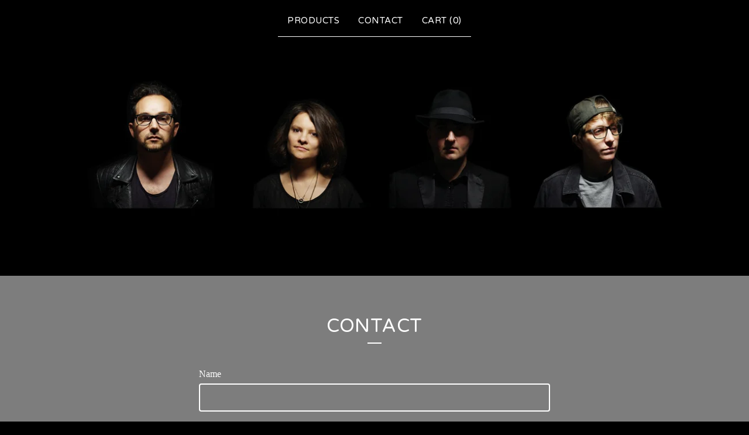

--- FILE ---
content_type: text/html; charset=utf-8
request_url: https://www.google.com/recaptcha/api2/anchor?ar=1&k=6LdINdkZAAAAAHvIaXX0SOfiy_lbvtByKCkWpMeC&co=aHR0cHM6Ly9zcHJydy5iaWdjYXJ0ZWwuY29tOjQ0Mw..&hl=en&v=PoyoqOPhxBO7pBk68S4YbpHZ&size=invisible&sa=submit&anchor-ms=20000&execute-ms=30000&cb=vixulce5crgt
body_size: 49669
content:
<!DOCTYPE HTML><html dir="ltr" lang="en"><head><meta http-equiv="Content-Type" content="text/html; charset=UTF-8">
<meta http-equiv="X-UA-Compatible" content="IE=edge">
<title>reCAPTCHA</title>
<style type="text/css">
/* cyrillic-ext */
@font-face {
  font-family: 'Roboto';
  font-style: normal;
  font-weight: 400;
  font-stretch: 100%;
  src: url(//fonts.gstatic.com/s/roboto/v48/KFO7CnqEu92Fr1ME7kSn66aGLdTylUAMa3GUBHMdazTgWw.woff2) format('woff2');
  unicode-range: U+0460-052F, U+1C80-1C8A, U+20B4, U+2DE0-2DFF, U+A640-A69F, U+FE2E-FE2F;
}
/* cyrillic */
@font-face {
  font-family: 'Roboto';
  font-style: normal;
  font-weight: 400;
  font-stretch: 100%;
  src: url(//fonts.gstatic.com/s/roboto/v48/KFO7CnqEu92Fr1ME7kSn66aGLdTylUAMa3iUBHMdazTgWw.woff2) format('woff2');
  unicode-range: U+0301, U+0400-045F, U+0490-0491, U+04B0-04B1, U+2116;
}
/* greek-ext */
@font-face {
  font-family: 'Roboto';
  font-style: normal;
  font-weight: 400;
  font-stretch: 100%;
  src: url(//fonts.gstatic.com/s/roboto/v48/KFO7CnqEu92Fr1ME7kSn66aGLdTylUAMa3CUBHMdazTgWw.woff2) format('woff2');
  unicode-range: U+1F00-1FFF;
}
/* greek */
@font-face {
  font-family: 'Roboto';
  font-style: normal;
  font-weight: 400;
  font-stretch: 100%;
  src: url(//fonts.gstatic.com/s/roboto/v48/KFO7CnqEu92Fr1ME7kSn66aGLdTylUAMa3-UBHMdazTgWw.woff2) format('woff2');
  unicode-range: U+0370-0377, U+037A-037F, U+0384-038A, U+038C, U+038E-03A1, U+03A3-03FF;
}
/* math */
@font-face {
  font-family: 'Roboto';
  font-style: normal;
  font-weight: 400;
  font-stretch: 100%;
  src: url(//fonts.gstatic.com/s/roboto/v48/KFO7CnqEu92Fr1ME7kSn66aGLdTylUAMawCUBHMdazTgWw.woff2) format('woff2');
  unicode-range: U+0302-0303, U+0305, U+0307-0308, U+0310, U+0312, U+0315, U+031A, U+0326-0327, U+032C, U+032F-0330, U+0332-0333, U+0338, U+033A, U+0346, U+034D, U+0391-03A1, U+03A3-03A9, U+03B1-03C9, U+03D1, U+03D5-03D6, U+03F0-03F1, U+03F4-03F5, U+2016-2017, U+2034-2038, U+203C, U+2040, U+2043, U+2047, U+2050, U+2057, U+205F, U+2070-2071, U+2074-208E, U+2090-209C, U+20D0-20DC, U+20E1, U+20E5-20EF, U+2100-2112, U+2114-2115, U+2117-2121, U+2123-214F, U+2190, U+2192, U+2194-21AE, U+21B0-21E5, U+21F1-21F2, U+21F4-2211, U+2213-2214, U+2216-22FF, U+2308-230B, U+2310, U+2319, U+231C-2321, U+2336-237A, U+237C, U+2395, U+239B-23B7, U+23D0, U+23DC-23E1, U+2474-2475, U+25AF, U+25B3, U+25B7, U+25BD, U+25C1, U+25CA, U+25CC, U+25FB, U+266D-266F, U+27C0-27FF, U+2900-2AFF, U+2B0E-2B11, U+2B30-2B4C, U+2BFE, U+3030, U+FF5B, U+FF5D, U+1D400-1D7FF, U+1EE00-1EEFF;
}
/* symbols */
@font-face {
  font-family: 'Roboto';
  font-style: normal;
  font-weight: 400;
  font-stretch: 100%;
  src: url(//fonts.gstatic.com/s/roboto/v48/KFO7CnqEu92Fr1ME7kSn66aGLdTylUAMaxKUBHMdazTgWw.woff2) format('woff2');
  unicode-range: U+0001-000C, U+000E-001F, U+007F-009F, U+20DD-20E0, U+20E2-20E4, U+2150-218F, U+2190, U+2192, U+2194-2199, U+21AF, U+21E6-21F0, U+21F3, U+2218-2219, U+2299, U+22C4-22C6, U+2300-243F, U+2440-244A, U+2460-24FF, U+25A0-27BF, U+2800-28FF, U+2921-2922, U+2981, U+29BF, U+29EB, U+2B00-2BFF, U+4DC0-4DFF, U+FFF9-FFFB, U+10140-1018E, U+10190-1019C, U+101A0, U+101D0-101FD, U+102E0-102FB, U+10E60-10E7E, U+1D2C0-1D2D3, U+1D2E0-1D37F, U+1F000-1F0FF, U+1F100-1F1AD, U+1F1E6-1F1FF, U+1F30D-1F30F, U+1F315, U+1F31C, U+1F31E, U+1F320-1F32C, U+1F336, U+1F378, U+1F37D, U+1F382, U+1F393-1F39F, U+1F3A7-1F3A8, U+1F3AC-1F3AF, U+1F3C2, U+1F3C4-1F3C6, U+1F3CA-1F3CE, U+1F3D4-1F3E0, U+1F3ED, U+1F3F1-1F3F3, U+1F3F5-1F3F7, U+1F408, U+1F415, U+1F41F, U+1F426, U+1F43F, U+1F441-1F442, U+1F444, U+1F446-1F449, U+1F44C-1F44E, U+1F453, U+1F46A, U+1F47D, U+1F4A3, U+1F4B0, U+1F4B3, U+1F4B9, U+1F4BB, U+1F4BF, U+1F4C8-1F4CB, U+1F4D6, U+1F4DA, U+1F4DF, U+1F4E3-1F4E6, U+1F4EA-1F4ED, U+1F4F7, U+1F4F9-1F4FB, U+1F4FD-1F4FE, U+1F503, U+1F507-1F50B, U+1F50D, U+1F512-1F513, U+1F53E-1F54A, U+1F54F-1F5FA, U+1F610, U+1F650-1F67F, U+1F687, U+1F68D, U+1F691, U+1F694, U+1F698, U+1F6AD, U+1F6B2, U+1F6B9-1F6BA, U+1F6BC, U+1F6C6-1F6CF, U+1F6D3-1F6D7, U+1F6E0-1F6EA, U+1F6F0-1F6F3, U+1F6F7-1F6FC, U+1F700-1F7FF, U+1F800-1F80B, U+1F810-1F847, U+1F850-1F859, U+1F860-1F887, U+1F890-1F8AD, U+1F8B0-1F8BB, U+1F8C0-1F8C1, U+1F900-1F90B, U+1F93B, U+1F946, U+1F984, U+1F996, U+1F9E9, U+1FA00-1FA6F, U+1FA70-1FA7C, U+1FA80-1FA89, U+1FA8F-1FAC6, U+1FACE-1FADC, U+1FADF-1FAE9, U+1FAF0-1FAF8, U+1FB00-1FBFF;
}
/* vietnamese */
@font-face {
  font-family: 'Roboto';
  font-style: normal;
  font-weight: 400;
  font-stretch: 100%;
  src: url(//fonts.gstatic.com/s/roboto/v48/KFO7CnqEu92Fr1ME7kSn66aGLdTylUAMa3OUBHMdazTgWw.woff2) format('woff2');
  unicode-range: U+0102-0103, U+0110-0111, U+0128-0129, U+0168-0169, U+01A0-01A1, U+01AF-01B0, U+0300-0301, U+0303-0304, U+0308-0309, U+0323, U+0329, U+1EA0-1EF9, U+20AB;
}
/* latin-ext */
@font-face {
  font-family: 'Roboto';
  font-style: normal;
  font-weight: 400;
  font-stretch: 100%;
  src: url(//fonts.gstatic.com/s/roboto/v48/KFO7CnqEu92Fr1ME7kSn66aGLdTylUAMa3KUBHMdazTgWw.woff2) format('woff2');
  unicode-range: U+0100-02BA, U+02BD-02C5, U+02C7-02CC, U+02CE-02D7, U+02DD-02FF, U+0304, U+0308, U+0329, U+1D00-1DBF, U+1E00-1E9F, U+1EF2-1EFF, U+2020, U+20A0-20AB, U+20AD-20C0, U+2113, U+2C60-2C7F, U+A720-A7FF;
}
/* latin */
@font-face {
  font-family: 'Roboto';
  font-style: normal;
  font-weight: 400;
  font-stretch: 100%;
  src: url(//fonts.gstatic.com/s/roboto/v48/KFO7CnqEu92Fr1ME7kSn66aGLdTylUAMa3yUBHMdazQ.woff2) format('woff2');
  unicode-range: U+0000-00FF, U+0131, U+0152-0153, U+02BB-02BC, U+02C6, U+02DA, U+02DC, U+0304, U+0308, U+0329, U+2000-206F, U+20AC, U+2122, U+2191, U+2193, U+2212, U+2215, U+FEFF, U+FFFD;
}
/* cyrillic-ext */
@font-face {
  font-family: 'Roboto';
  font-style: normal;
  font-weight: 500;
  font-stretch: 100%;
  src: url(//fonts.gstatic.com/s/roboto/v48/KFO7CnqEu92Fr1ME7kSn66aGLdTylUAMa3GUBHMdazTgWw.woff2) format('woff2');
  unicode-range: U+0460-052F, U+1C80-1C8A, U+20B4, U+2DE0-2DFF, U+A640-A69F, U+FE2E-FE2F;
}
/* cyrillic */
@font-face {
  font-family: 'Roboto';
  font-style: normal;
  font-weight: 500;
  font-stretch: 100%;
  src: url(//fonts.gstatic.com/s/roboto/v48/KFO7CnqEu92Fr1ME7kSn66aGLdTylUAMa3iUBHMdazTgWw.woff2) format('woff2');
  unicode-range: U+0301, U+0400-045F, U+0490-0491, U+04B0-04B1, U+2116;
}
/* greek-ext */
@font-face {
  font-family: 'Roboto';
  font-style: normal;
  font-weight: 500;
  font-stretch: 100%;
  src: url(//fonts.gstatic.com/s/roboto/v48/KFO7CnqEu92Fr1ME7kSn66aGLdTylUAMa3CUBHMdazTgWw.woff2) format('woff2');
  unicode-range: U+1F00-1FFF;
}
/* greek */
@font-face {
  font-family: 'Roboto';
  font-style: normal;
  font-weight: 500;
  font-stretch: 100%;
  src: url(//fonts.gstatic.com/s/roboto/v48/KFO7CnqEu92Fr1ME7kSn66aGLdTylUAMa3-UBHMdazTgWw.woff2) format('woff2');
  unicode-range: U+0370-0377, U+037A-037F, U+0384-038A, U+038C, U+038E-03A1, U+03A3-03FF;
}
/* math */
@font-face {
  font-family: 'Roboto';
  font-style: normal;
  font-weight: 500;
  font-stretch: 100%;
  src: url(//fonts.gstatic.com/s/roboto/v48/KFO7CnqEu92Fr1ME7kSn66aGLdTylUAMawCUBHMdazTgWw.woff2) format('woff2');
  unicode-range: U+0302-0303, U+0305, U+0307-0308, U+0310, U+0312, U+0315, U+031A, U+0326-0327, U+032C, U+032F-0330, U+0332-0333, U+0338, U+033A, U+0346, U+034D, U+0391-03A1, U+03A3-03A9, U+03B1-03C9, U+03D1, U+03D5-03D6, U+03F0-03F1, U+03F4-03F5, U+2016-2017, U+2034-2038, U+203C, U+2040, U+2043, U+2047, U+2050, U+2057, U+205F, U+2070-2071, U+2074-208E, U+2090-209C, U+20D0-20DC, U+20E1, U+20E5-20EF, U+2100-2112, U+2114-2115, U+2117-2121, U+2123-214F, U+2190, U+2192, U+2194-21AE, U+21B0-21E5, U+21F1-21F2, U+21F4-2211, U+2213-2214, U+2216-22FF, U+2308-230B, U+2310, U+2319, U+231C-2321, U+2336-237A, U+237C, U+2395, U+239B-23B7, U+23D0, U+23DC-23E1, U+2474-2475, U+25AF, U+25B3, U+25B7, U+25BD, U+25C1, U+25CA, U+25CC, U+25FB, U+266D-266F, U+27C0-27FF, U+2900-2AFF, U+2B0E-2B11, U+2B30-2B4C, U+2BFE, U+3030, U+FF5B, U+FF5D, U+1D400-1D7FF, U+1EE00-1EEFF;
}
/* symbols */
@font-face {
  font-family: 'Roboto';
  font-style: normal;
  font-weight: 500;
  font-stretch: 100%;
  src: url(//fonts.gstatic.com/s/roboto/v48/KFO7CnqEu92Fr1ME7kSn66aGLdTylUAMaxKUBHMdazTgWw.woff2) format('woff2');
  unicode-range: U+0001-000C, U+000E-001F, U+007F-009F, U+20DD-20E0, U+20E2-20E4, U+2150-218F, U+2190, U+2192, U+2194-2199, U+21AF, U+21E6-21F0, U+21F3, U+2218-2219, U+2299, U+22C4-22C6, U+2300-243F, U+2440-244A, U+2460-24FF, U+25A0-27BF, U+2800-28FF, U+2921-2922, U+2981, U+29BF, U+29EB, U+2B00-2BFF, U+4DC0-4DFF, U+FFF9-FFFB, U+10140-1018E, U+10190-1019C, U+101A0, U+101D0-101FD, U+102E0-102FB, U+10E60-10E7E, U+1D2C0-1D2D3, U+1D2E0-1D37F, U+1F000-1F0FF, U+1F100-1F1AD, U+1F1E6-1F1FF, U+1F30D-1F30F, U+1F315, U+1F31C, U+1F31E, U+1F320-1F32C, U+1F336, U+1F378, U+1F37D, U+1F382, U+1F393-1F39F, U+1F3A7-1F3A8, U+1F3AC-1F3AF, U+1F3C2, U+1F3C4-1F3C6, U+1F3CA-1F3CE, U+1F3D4-1F3E0, U+1F3ED, U+1F3F1-1F3F3, U+1F3F5-1F3F7, U+1F408, U+1F415, U+1F41F, U+1F426, U+1F43F, U+1F441-1F442, U+1F444, U+1F446-1F449, U+1F44C-1F44E, U+1F453, U+1F46A, U+1F47D, U+1F4A3, U+1F4B0, U+1F4B3, U+1F4B9, U+1F4BB, U+1F4BF, U+1F4C8-1F4CB, U+1F4D6, U+1F4DA, U+1F4DF, U+1F4E3-1F4E6, U+1F4EA-1F4ED, U+1F4F7, U+1F4F9-1F4FB, U+1F4FD-1F4FE, U+1F503, U+1F507-1F50B, U+1F50D, U+1F512-1F513, U+1F53E-1F54A, U+1F54F-1F5FA, U+1F610, U+1F650-1F67F, U+1F687, U+1F68D, U+1F691, U+1F694, U+1F698, U+1F6AD, U+1F6B2, U+1F6B9-1F6BA, U+1F6BC, U+1F6C6-1F6CF, U+1F6D3-1F6D7, U+1F6E0-1F6EA, U+1F6F0-1F6F3, U+1F6F7-1F6FC, U+1F700-1F7FF, U+1F800-1F80B, U+1F810-1F847, U+1F850-1F859, U+1F860-1F887, U+1F890-1F8AD, U+1F8B0-1F8BB, U+1F8C0-1F8C1, U+1F900-1F90B, U+1F93B, U+1F946, U+1F984, U+1F996, U+1F9E9, U+1FA00-1FA6F, U+1FA70-1FA7C, U+1FA80-1FA89, U+1FA8F-1FAC6, U+1FACE-1FADC, U+1FADF-1FAE9, U+1FAF0-1FAF8, U+1FB00-1FBFF;
}
/* vietnamese */
@font-face {
  font-family: 'Roboto';
  font-style: normal;
  font-weight: 500;
  font-stretch: 100%;
  src: url(//fonts.gstatic.com/s/roboto/v48/KFO7CnqEu92Fr1ME7kSn66aGLdTylUAMa3OUBHMdazTgWw.woff2) format('woff2');
  unicode-range: U+0102-0103, U+0110-0111, U+0128-0129, U+0168-0169, U+01A0-01A1, U+01AF-01B0, U+0300-0301, U+0303-0304, U+0308-0309, U+0323, U+0329, U+1EA0-1EF9, U+20AB;
}
/* latin-ext */
@font-face {
  font-family: 'Roboto';
  font-style: normal;
  font-weight: 500;
  font-stretch: 100%;
  src: url(//fonts.gstatic.com/s/roboto/v48/KFO7CnqEu92Fr1ME7kSn66aGLdTylUAMa3KUBHMdazTgWw.woff2) format('woff2');
  unicode-range: U+0100-02BA, U+02BD-02C5, U+02C7-02CC, U+02CE-02D7, U+02DD-02FF, U+0304, U+0308, U+0329, U+1D00-1DBF, U+1E00-1E9F, U+1EF2-1EFF, U+2020, U+20A0-20AB, U+20AD-20C0, U+2113, U+2C60-2C7F, U+A720-A7FF;
}
/* latin */
@font-face {
  font-family: 'Roboto';
  font-style: normal;
  font-weight: 500;
  font-stretch: 100%;
  src: url(//fonts.gstatic.com/s/roboto/v48/KFO7CnqEu92Fr1ME7kSn66aGLdTylUAMa3yUBHMdazQ.woff2) format('woff2');
  unicode-range: U+0000-00FF, U+0131, U+0152-0153, U+02BB-02BC, U+02C6, U+02DA, U+02DC, U+0304, U+0308, U+0329, U+2000-206F, U+20AC, U+2122, U+2191, U+2193, U+2212, U+2215, U+FEFF, U+FFFD;
}
/* cyrillic-ext */
@font-face {
  font-family: 'Roboto';
  font-style: normal;
  font-weight: 900;
  font-stretch: 100%;
  src: url(//fonts.gstatic.com/s/roboto/v48/KFO7CnqEu92Fr1ME7kSn66aGLdTylUAMa3GUBHMdazTgWw.woff2) format('woff2');
  unicode-range: U+0460-052F, U+1C80-1C8A, U+20B4, U+2DE0-2DFF, U+A640-A69F, U+FE2E-FE2F;
}
/* cyrillic */
@font-face {
  font-family: 'Roboto';
  font-style: normal;
  font-weight: 900;
  font-stretch: 100%;
  src: url(//fonts.gstatic.com/s/roboto/v48/KFO7CnqEu92Fr1ME7kSn66aGLdTylUAMa3iUBHMdazTgWw.woff2) format('woff2');
  unicode-range: U+0301, U+0400-045F, U+0490-0491, U+04B0-04B1, U+2116;
}
/* greek-ext */
@font-face {
  font-family: 'Roboto';
  font-style: normal;
  font-weight: 900;
  font-stretch: 100%;
  src: url(//fonts.gstatic.com/s/roboto/v48/KFO7CnqEu92Fr1ME7kSn66aGLdTylUAMa3CUBHMdazTgWw.woff2) format('woff2');
  unicode-range: U+1F00-1FFF;
}
/* greek */
@font-face {
  font-family: 'Roboto';
  font-style: normal;
  font-weight: 900;
  font-stretch: 100%;
  src: url(//fonts.gstatic.com/s/roboto/v48/KFO7CnqEu92Fr1ME7kSn66aGLdTylUAMa3-UBHMdazTgWw.woff2) format('woff2');
  unicode-range: U+0370-0377, U+037A-037F, U+0384-038A, U+038C, U+038E-03A1, U+03A3-03FF;
}
/* math */
@font-face {
  font-family: 'Roboto';
  font-style: normal;
  font-weight: 900;
  font-stretch: 100%;
  src: url(//fonts.gstatic.com/s/roboto/v48/KFO7CnqEu92Fr1ME7kSn66aGLdTylUAMawCUBHMdazTgWw.woff2) format('woff2');
  unicode-range: U+0302-0303, U+0305, U+0307-0308, U+0310, U+0312, U+0315, U+031A, U+0326-0327, U+032C, U+032F-0330, U+0332-0333, U+0338, U+033A, U+0346, U+034D, U+0391-03A1, U+03A3-03A9, U+03B1-03C9, U+03D1, U+03D5-03D6, U+03F0-03F1, U+03F4-03F5, U+2016-2017, U+2034-2038, U+203C, U+2040, U+2043, U+2047, U+2050, U+2057, U+205F, U+2070-2071, U+2074-208E, U+2090-209C, U+20D0-20DC, U+20E1, U+20E5-20EF, U+2100-2112, U+2114-2115, U+2117-2121, U+2123-214F, U+2190, U+2192, U+2194-21AE, U+21B0-21E5, U+21F1-21F2, U+21F4-2211, U+2213-2214, U+2216-22FF, U+2308-230B, U+2310, U+2319, U+231C-2321, U+2336-237A, U+237C, U+2395, U+239B-23B7, U+23D0, U+23DC-23E1, U+2474-2475, U+25AF, U+25B3, U+25B7, U+25BD, U+25C1, U+25CA, U+25CC, U+25FB, U+266D-266F, U+27C0-27FF, U+2900-2AFF, U+2B0E-2B11, U+2B30-2B4C, U+2BFE, U+3030, U+FF5B, U+FF5D, U+1D400-1D7FF, U+1EE00-1EEFF;
}
/* symbols */
@font-face {
  font-family: 'Roboto';
  font-style: normal;
  font-weight: 900;
  font-stretch: 100%;
  src: url(//fonts.gstatic.com/s/roboto/v48/KFO7CnqEu92Fr1ME7kSn66aGLdTylUAMaxKUBHMdazTgWw.woff2) format('woff2');
  unicode-range: U+0001-000C, U+000E-001F, U+007F-009F, U+20DD-20E0, U+20E2-20E4, U+2150-218F, U+2190, U+2192, U+2194-2199, U+21AF, U+21E6-21F0, U+21F3, U+2218-2219, U+2299, U+22C4-22C6, U+2300-243F, U+2440-244A, U+2460-24FF, U+25A0-27BF, U+2800-28FF, U+2921-2922, U+2981, U+29BF, U+29EB, U+2B00-2BFF, U+4DC0-4DFF, U+FFF9-FFFB, U+10140-1018E, U+10190-1019C, U+101A0, U+101D0-101FD, U+102E0-102FB, U+10E60-10E7E, U+1D2C0-1D2D3, U+1D2E0-1D37F, U+1F000-1F0FF, U+1F100-1F1AD, U+1F1E6-1F1FF, U+1F30D-1F30F, U+1F315, U+1F31C, U+1F31E, U+1F320-1F32C, U+1F336, U+1F378, U+1F37D, U+1F382, U+1F393-1F39F, U+1F3A7-1F3A8, U+1F3AC-1F3AF, U+1F3C2, U+1F3C4-1F3C6, U+1F3CA-1F3CE, U+1F3D4-1F3E0, U+1F3ED, U+1F3F1-1F3F3, U+1F3F5-1F3F7, U+1F408, U+1F415, U+1F41F, U+1F426, U+1F43F, U+1F441-1F442, U+1F444, U+1F446-1F449, U+1F44C-1F44E, U+1F453, U+1F46A, U+1F47D, U+1F4A3, U+1F4B0, U+1F4B3, U+1F4B9, U+1F4BB, U+1F4BF, U+1F4C8-1F4CB, U+1F4D6, U+1F4DA, U+1F4DF, U+1F4E3-1F4E6, U+1F4EA-1F4ED, U+1F4F7, U+1F4F9-1F4FB, U+1F4FD-1F4FE, U+1F503, U+1F507-1F50B, U+1F50D, U+1F512-1F513, U+1F53E-1F54A, U+1F54F-1F5FA, U+1F610, U+1F650-1F67F, U+1F687, U+1F68D, U+1F691, U+1F694, U+1F698, U+1F6AD, U+1F6B2, U+1F6B9-1F6BA, U+1F6BC, U+1F6C6-1F6CF, U+1F6D3-1F6D7, U+1F6E0-1F6EA, U+1F6F0-1F6F3, U+1F6F7-1F6FC, U+1F700-1F7FF, U+1F800-1F80B, U+1F810-1F847, U+1F850-1F859, U+1F860-1F887, U+1F890-1F8AD, U+1F8B0-1F8BB, U+1F8C0-1F8C1, U+1F900-1F90B, U+1F93B, U+1F946, U+1F984, U+1F996, U+1F9E9, U+1FA00-1FA6F, U+1FA70-1FA7C, U+1FA80-1FA89, U+1FA8F-1FAC6, U+1FACE-1FADC, U+1FADF-1FAE9, U+1FAF0-1FAF8, U+1FB00-1FBFF;
}
/* vietnamese */
@font-face {
  font-family: 'Roboto';
  font-style: normal;
  font-weight: 900;
  font-stretch: 100%;
  src: url(//fonts.gstatic.com/s/roboto/v48/KFO7CnqEu92Fr1ME7kSn66aGLdTylUAMa3OUBHMdazTgWw.woff2) format('woff2');
  unicode-range: U+0102-0103, U+0110-0111, U+0128-0129, U+0168-0169, U+01A0-01A1, U+01AF-01B0, U+0300-0301, U+0303-0304, U+0308-0309, U+0323, U+0329, U+1EA0-1EF9, U+20AB;
}
/* latin-ext */
@font-face {
  font-family: 'Roboto';
  font-style: normal;
  font-weight: 900;
  font-stretch: 100%;
  src: url(//fonts.gstatic.com/s/roboto/v48/KFO7CnqEu92Fr1ME7kSn66aGLdTylUAMa3KUBHMdazTgWw.woff2) format('woff2');
  unicode-range: U+0100-02BA, U+02BD-02C5, U+02C7-02CC, U+02CE-02D7, U+02DD-02FF, U+0304, U+0308, U+0329, U+1D00-1DBF, U+1E00-1E9F, U+1EF2-1EFF, U+2020, U+20A0-20AB, U+20AD-20C0, U+2113, U+2C60-2C7F, U+A720-A7FF;
}
/* latin */
@font-face {
  font-family: 'Roboto';
  font-style: normal;
  font-weight: 900;
  font-stretch: 100%;
  src: url(//fonts.gstatic.com/s/roboto/v48/KFO7CnqEu92Fr1ME7kSn66aGLdTylUAMa3yUBHMdazQ.woff2) format('woff2');
  unicode-range: U+0000-00FF, U+0131, U+0152-0153, U+02BB-02BC, U+02C6, U+02DA, U+02DC, U+0304, U+0308, U+0329, U+2000-206F, U+20AC, U+2122, U+2191, U+2193, U+2212, U+2215, U+FEFF, U+FFFD;
}

</style>
<link rel="stylesheet" type="text/css" href="https://www.gstatic.com/recaptcha/releases/PoyoqOPhxBO7pBk68S4YbpHZ/styles__ltr.css">
<script nonce="gmx27zFm_Uk2mVJ-pT5JjQ" type="text/javascript">window['__recaptcha_api'] = 'https://www.google.com/recaptcha/api2/';</script>
<script type="text/javascript" src="https://www.gstatic.com/recaptcha/releases/PoyoqOPhxBO7pBk68S4YbpHZ/recaptcha__en.js" nonce="gmx27zFm_Uk2mVJ-pT5JjQ">
      
    </script></head>
<body><div id="rc-anchor-alert" class="rc-anchor-alert"></div>
<input type="hidden" id="recaptcha-token" value="[base64]">
<script type="text/javascript" nonce="gmx27zFm_Uk2mVJ-pT5JjQ">
      recaptcha.anchor.Main.init("[\x22ainput\x22,[\x22bgdata\x22,\x22\x22,\[base64]/[base64]/[base64]/ZyhXLGgpOnEoW04sMjEsbF0sVywwKSxoKSxmYWxzZSxmYWxzZSl9Y2F0Y2goayl7RygzNTgsVyk/[base64]/[base64]/[base64]/[base64]/[base64]/[base64]/[base64]/bmV3IEJbT10oRFswXSk6dz09Mj9uZXcgQltPXShEWzBdLERbMV0pOnc9PTM/bmV3IEJbT10oRFswXSxEWzFdLERbMl0pOnc9PTQ/[base64]/[base64]/[base64]/[base64]/[base64]\\u003d\x22,\[base64]\\u003d\x22,\x22R8KHw4hnXjAkwrINc2s7UcOEbmYQwoLDtSBuwphzR8K2ITMgMcOnw6XDgsOlwoLDnsOdVsO8wo4IfcKxw4/DtsORwr7DgUkycwTDoHYbwoHCnVjDky4nwqcuLsOvwrXDkMOew4fCqMO4FXLDuRghw6rDvsObNcOlw4cDw6rDj2HDuT/[base64]/DosOHwofChMOpPnfCrsKFwq3CgFDDgl7Do8OjSRY1WMKZw4dsw4rDonnDn8OeA8KfQQDDtkvDqsK2M8OKEFcBw6kdbsOFwqEBFcO1IxY/wovCtsOfwqRTwpQqdW7DqkM8wqrDpMKhwrDDtsKhwq9DEDLCjsKcJ0sLwo3DgMKlFy8YCsO8wo/Cjh/DncObVGEswqnCssKqK8O0Q3TCuMODw6/DosKvw7XDq1pHw6d2ZwRNw4tzUlc6O23DlcOlL0nCsEfCj0nDkMOLPFnChcKuOBzChH/Cin9GLMO1wr/Cq2DDiHohEWXDvnnDu8KkwocnCnkycsOBVcKJwpHCtsO0NxLDij3Ds8OyOcOUwqrDjMKXc2rDiXDDjjtswqzClcOiBMO+WjR4c0LCr8K+NMOvO8KHA0TClcKJJsK7fy/DuQbDucO/EMKEwqhrwoPCtcODw7TDoho+IXnDllMpwr3CiMKgccK3wrTDlwjCtcKzwrTDk8KpHm7CkcOGBG0jw5kUBmLCs8Ovw5nDtcObBk1hw6wqw5fDnVFYw5MuemfCsTxpw47DsE/DkjnDtcK2TjTDicOBwqjDq8K1w7ImewQXw6E4F8OuY8OlPV7CtMKdwoPCtsOqAcOgwqUpOsOEwp3Cq8K7w55wBcKzX8KHXTjCpcOXwrEHwrNDwovDuXXCisOMw47CoRbDscKLwpHDpMKRHMOFUVpow4vCnR4CcMKQwp/DhcKHw7TCosK2R8Kxw5HDvMKsF8OrwofDlcKnwrPDi3AJC3U7w5vCshfCkmQgw6I/KzhRwoMbZsOnwrIxwoHDgMKcO8KoKnhYa1/CpcOOIQxLSsKkwqwaO8Oew77DrWo1S8KkJ8Odw7LDrAbDrMOQw4R/[base64]/DjwsoH8O3wpzCuSIVw6HDnMKIw50IWcKiw4rDlcOALcOuw7fCgDPDuwEga8KTwpUtw6AZDcKZwqcnVMOFw5bCsk94ID3DkSAwZ055w6/DvTvCl8Ojw7bDjUJlC8KfTyvCpm3DuSXDpTzDpjnDp8KGw6nDugpKwpY6CMO6wpvCmHbCicOsesOpw6PDuiIgcHXDp8OzwrvDsWAmF1LDl8Khd8Kkw4NzwrTDuMKjX0rCllbDiCvCk8KEwpTDg3BCfMOzGsOAL8KAwoR/wrzCnijDiMK4w4waBsOyaMKHPcOOb8KgwrsBw4Mrw6Ivc8OPwq3DksKiw6pTwq/Cp8O8w6ZRwrYqwpcnw5DDr01Tw5w+w6bDqsKcwrnCnG3CoHvDulPDlhvDrcKXwo/CksOSw4lGeCBnBRdDEXLClSfCvsOWw63DusOZWsK9wrcxaj/CixYcaxvCmGNiQMKlO8KFEG/[base64]/w48VwoAuw6bCiCfDsxLCs0jCq2DDuUA8TygDcSXCnVBXQcOtwpHDuD/CnMKDLcKoHMODw7jCtsKxDMK5wr1Ew5jDlQHCgcK0RWMkKzcTwqgUKycow7YtwpdFLsKoPcOPwos6OHHCpDvDm2TCksOEw6N/fDhlwoLDh8KKHMOAC8KvwovCpMKdQn1GCAfCm0LCpMKUbMOiZMKFJETCiMKlYsOIesKsIcOew47DoQ/DilggSMOMwoXCnTHDkA0owrDDmsOfw6TCnsKqCHHCvcKswowLw7DCkcOhw7bDmE/DtMKZwprDmzDCgMKdw4LDlWvDqsK5SBPCgsKpwqPDgVPDpybDlys8w69WMMOeXMO8woHCvjXCtcOpw6lmS8KSwqzCl8K5aV4Zwq/[base64]/[base64]/F8KSSMKIdzJmwqJVw7gAwrBicFXDtDYuAsOWG8K4w5AzwqLDl8Kgf1TDp0wsw4YSwpjCnF5jwoBgwq5FMlrDsn1+Ik1Rw5jDgMOhDsKGGWzDnsOhwrJMw4LDo8OmIcO9wp9gw6UXFzFPwoBRSQ/CgRvDpS3DgE3DggPDsXJhw5LCuDfDkMOlw7LDpjXCjcOYYhl1woxyw48+wonDhcO7CDNOwpguwrtgd8OWccOBWsOleURqTMKdbjfCkcO9Q8KyfjFewpHChsOTw7XDosK+MmcFwpwwDQDCqmrDtsOQEcKawpXDgnHDscOZw6xew50LwqdUwpRsw67CgiZSw68/WTZbwpjDicKqwqfCi8Kcwp/DgMOYw6cZWjghTsKSw7kMVFZ4PmRaO37CjMKwwq01EMK1woUdRcKcRWTDjQHDq8KHwpDDlXMZw6nCkSV8PMKHw7fDllwtRMOae3XDrMKMw7LDsMKaNsOWfcOjwpvCvDLDkQ9vMxjDrMOhKcKtwrTCp0LCl8Kiw7VEw5jCtk/CrHzCocO/bMO+w4w1eMO/[base64]/CjcObN8O6w4bCv8KLwqrCosO1QCcEw5TDhBzDl8KRw6phQcKsw6Z9eMO6IcOcBSzCs8OqFcO8dsOUwr00R8OMwrfDkmxewrgKC3UdNMOyFRjCmURON8OTRcOAw4rDoTLCgmzDlEs8w6XCmEkywovCsAEwFj7DpsO0wqMnwpBjJTPDkk4DwrLDrUgdRj/ChcOOw6zCgyhMZ8KDw5BHw5HCgsKowpTDu8OPY8KRwrgaLMKleMKuVcOrOFoow7LCm8KCFsKdahsFLsOPGXPDq8Obw5AHehvDiUvCvwDCo8O9w73DthzCsALDs8OPwrkNw4lZwp0Vw6zCv8KjwrrCuDlDw6tdf1DDtsKowoFwdl4BYEc/F2nCvsOTexYyPSZlZMOkEMOcO8K1biHCncOiNi3Di8KMIMKWw5PDuht/[base64]/CuMO/[base64]/CrFpvc8OgwoTCr0hpSGzCtFJJw7/Cjk5Hw5rCpsOKVwdLfTDDoBPCnUsXQ3V2w6d9wroGKcODw5LCocKsRgUIwr1+ZDjCr8OVwq8KwqlSwoTCp1DCv8OrJh/CqWZLVsOsZzzDrgEmT8KQw5FqEH5GfsOTw5lLBsKkGcOhOFBeFFzCg8OabcOOKE7DsMO6DzfDjhnCmzxZw4vDpjgpUcK8wrLCvnhaDm4Bw6/[base64]/DsMOsV8OYw4VTwpDDgF1WamfDljXDr3hCw6rCnBcUKmnCpsK4aE94w4J0FMKlNHrDrSIrc8Kcwo1dwozDqsKWNhHDjcKOw4x2DMOzf1DDvwcTwrFCw4Z9EXcKwpLDusOlw54QH35tMgbCi8O+AcK0Q8Onw7ROaAJFwr1Cw6/Cslhxw6HDl8KfccKIEMKIL8Obc1/CnFpVXXzCv8O0wr1wB8Omw43DpsO7TFTCkGLDq8ObEsK/wqAjwp/CscORwq/DjsKzTcOfw6rDojUmUsOdwqvCncOPKFXCjxQvRsOjek52w7jDnMO+ZFzDo1QGUMO8wrhKYnkxJAbDjMOnw6RYQ8O4NHPCqTvDgsKQw4BhwpcQwoDDvXbDkUgRwp/Cl8KowoJnIsKTF8OJPi/CpMKxZlFTwpdbP1gXUUvCo8KZw7o9LngDCsK2woXCl1bDssKuw61+w7FowrLDlsKqLn4pVcOHIA/CrBPDkcOQw7R+EXnCrsK3VGHCosKNwroWw7ddw5RAGFXDmMODOMK5WMKgY1JHwrHDonRaIRnCsXJjJMKKDBBSwq3CssK0E0/Ds8KGJcKjw6HCqsOLFcODwoEGwqfDjcKBBsOKw47CssKSWcK/O33Ciz/CmhwTVcKzwqPDuMO6w7JIw60QNsKww5FpIwfDgQFGF8OWAcKCdzYTw6M3d8OiWsOgw5DCk8KDwpJWaD/[base64]/CqMKdQ8O9w4oNCMKvAsOQwp/DgnZtTkkqBMKzwqwgwrd/woNjw4HDmS7CgsOvw60Pw73Cn1lNwokZc8OOPkTCosOsw6nDhhbDu8KMwqfCowlwwo54wogMwrRvw4sxLcOcIkzDv0PCgcOJIXrCr8KswqzCpsKyN1VOw5/DszsRdBPCijjCvloHw5phw5fDmcOuH2lBwpsTf8KJHiXDjHZaRMOlwojDlw3CtcKww4odVRbDtVRJFijCk1Aewp3Cn0dnwozDlMKWQ2/Cq8ODw7rDqyZELHofw6UGM3/CmzZvwpLCicK9wo/DiB/[base64]/CrAEow7DDunnCvnExwrnCvcOjw53Dsg3Dr8KxBRYIO8Ovw4DDvER3woPDisKHwpTDtsK6TirDlmdZdxxBdFHCmkXClHXDul07w68/w4HDocKnZB07w6HDqcO+w5UeZ3PDrcK4SsOsZcONIsK4wotYC0I7wo1rw63DgHHDv8KJacKSw4vDtMKVwo/DrgB7Yktww5BeDsKSw7hxfwzDkyDCgsOuw7LDlMK/w6LCv8K3AXvDrsKcwpzCkV3Cp8O/[base64]/CkMKDw4oQwrxGQMOLw7YDXMORcjlswpTCt8OFw5FQwoxqwp7DjMK6T8O+SsONG8K4G8ODw5kzLAHDhXDCs8Opwr06LsOuVMK7HgPDvMKewrs0wr3CvRTDpkzCj8KHw7wNw6xMZMKqwoHDmsO/EMKPVMObwpTDmUUGw4lrUhhKwrFowocPwrtvfh4EwqrCsAgWXsKkwopDw6jDtyPCtkM2eiDDiWfCk8KIwrhXwoPCti7DncOFwqrCjsOVFwRbwrXCqcO8SsOxw4bDnjPCoHPCl8Kbw7jDs8KXBkHDr2TCqFjDh8KsF8OQfF92TVsOwo/CngpDw6jDqcOTesOKw7XDsUtHw6Fob8KlwooFJz5gOirCg1TCikApaMOlw7N2Y8OawoRqfgXCiGEpwpbDvcKsOsKNfcKvB8OVwpTCvMKlwr9uwp1/YsOwKkvDhk9zw4TDoi3CsjsIw5tbG8Owwp89wpzDvcOlwrl8TwVVwqzCq8OaTyzCicKNYcKqw7M+woAtA8OdK8KhIsKxw4ERfMOmK2/CjXMHR1Urw6rDgFwBwrjDkcKbcsOPXcOWwqzDhsOUHl/DrMOjLlc0w6fCssOML8KhBn/CisKzYC7DpcK9wrF7wohKwobDh8OJdGF2esK9ewLCmGkgWMKXMRDCr8KOwqlIeDnDn0rCpGPCkxrDrAAvw7EHw5LCh2DDvhUFeMKDZiQVwr7CscKWOg/[base64]/[base64]/[base64]/DlxZPJMO3aSICGVsBw7oWf8KFwpbDu0NnIV0wPMK7w7gfwp0xwozCm8Obw54rYsOgRMOjMxTDtcOiw7RHRMO7dQ53XMKAMBHDmXkIw6MfKcOUMsOywo90RTcLQsOOBQ/[base64]/QDjDq8O9RsKCw5HDk8OwS8KPQRvCjXHCjSN4wq/Cq8OHKAjCisOQRsKfwo41w4zCrgwMwr1QLz46w7/Dpj/Cl8O9C8Oww7fDscO3wp3CpDHDj8K0VsOQwppqwo7DjsKjwo/[base64]/CpcOXw6PChAhXMTEVw5XChU5ywqLDs3TDscOxwoIPVFjCiMK8PV3DrcOzaRXCllPCtlkpVcKNw43DtMKJwohIM8KGUcK6w5cVwqzCnyF1TsOPXcOJRhsXw5nCtmxswq0fCcKCcsOgHEPDlmMqH8Oswo7CsijCi8ODRsOYSSwqJVI6w65WcS/CtWMlw5rClFHCgVALJQ/ChlTDncO2w4YuwobDtcK4LsOOWiJfVMOMwqAzLETDlcKyZ8Ktwo/CmRRqMsODw7psYsK1w70HdT4vwopxw7rCsH5GXMK0w5nDsMOhdMK9w7Ziwp95wq9iwqJ3KSctw5fCq8O0UxDCjQknScO9CcOUN8Knw7I8DR3DgcODw43CscKlw6DCmjbCqyzDhAHDojHCgRbCnsOYwqbDkHjChE9+csORwobCvQXCoWXDvkF7w4AKwr/[base64]/[base64]/DoT52NcONwoIlUS7Cu8KxwqMGDWcLSMOkw67DpS7DlcOUwrg3dQTCukNSw7Bdw6BOGcK3IRLDuAPDscOWwr0lw6JpG1bDmcKse2DDk8ONw5bCt8KMSAVjIcKOwo/CjEoSbW4dw4sNHUPDjXLCpAUGXcKgw5MCw7/CqlHDpl7CoxnDhBfCt3bDhsOnTsKjZSNBw6sEAxZlw6cDw5slH8KkCwkVTVUNCilUwq/Ck23DmlrCn8Oaw48iwqUkw7TDj8KGw55RcsOlwqnDnsOgWAzCu27Dh8KVwrAhwq8Vw78yCWfCsDBUw78yVBnCscKpFsOfcFzCnjofBcOSwqYbalgMBMOuw5PCmT9two/DkcKbw7bDjcOMByZuYMKcw73Cp8ORR3zCosOBw4HCogXCncOuwpfChMKlwpJbEDHDocK9U8KnDQ/CvcK5w4TCkylyw4TDgXQJwpPCjh0xwoLDoMKGwq90w58qwq7DiMKwQ8OswpPDuA9Bw59wwpNew4LCpsKFw4I/w5RBMMO8Ah7DtnPDrMOGw4Bmw6Aww75lw7Yvb1tCCcKsRcK1woctbXPDrQXCg8KXdVYdN8KaS1tDw4Mhw5vDlsK6w4/CisKIK8KObMKIQnDDhcKYd8Kvw7LChcOtC8Oqwp7CuFjDvi/Dhg7DtWoSJMKzOsOgeD7DhMObIFs2w4TCkBbCq00+wq3DmcKUw64Awr3CpcO2C8KSYMKcKsO7wrIrPQXCrH9eTyTClcOUTzIwL8KmwoMiwqk6QMO9w58Vw6xTwqJuWMOxNcKuw5tKTzRCw5V2wpPCmcO7e8ObRRLCt8OWw7Nnw7/DjcKtcsO7w6nDgcOFwrAhw5DCq8OTPGnDlHB8wpfDtcKacWhTLsOdFWXCrMKIwoB/w7rDicO1wrs+woHDl1J6w5Rowp4fwrsPbz3CkWDCv3rCgQjCmMODNHfDpmd3TMK8QiPCrMOSw7EXITM8eTNkL8KWw6HCsMO8OCzDqCEKSnMBI0rClSBzcikmZSk7U8KWFm/DrMO1DMKFwrPDn8KIfmIsaSvCicOgVcKZw7fCuUPDjx7Di8ONw5PDgCpeCcOEwqLDiATDhzTDu8KQw4DDj8OfbEoqOX7DrV0kczFBJsOlwr7CrXFLcxRjYgnCmMK/aMOBWcOeDsKGIMOQwrZHEVHDisOjC3fDv8Kbw54fFsOBw69cwofClnVmwq3DtW0UT8OrSMO/V8OmYAjCkFHDuQFfwo/DqzvCllhoNVDDrsK1CcKdBijDiFYgMcOFwpF1HD7CszVOw7F2w7zDksO/wo0kSH7Cl0LCkz4Vw7jDgB0/wrvDrX1BwqPCtHdMw6bCgx0FwoAVw7MewqEZw7VUw7czAcKbwrbDrWXCmMO5ecKkT8Kcwr7CoUp1WQMGdcK6w4DCq8O4A8OZwrlDwpQfDl9Cw5/CkwNDwqbCsFtEwqrCixxdw7EHwqnDkCF4w4oPw4DCpMKWLnXDmBsNRsO5VsKewq/CncOkUCk6bcOxw4zCiA7DscK0w7LCq8OjecKvSDUeZ38kw6bCnWR9w6nDtsKgwr1Jwqw4wp3CqjrCocOPV8KlwrBVaj4dVsOPwpEWw5rChMOkwosuIsKJFcK7Zn/Dq8Kuw5TDoxLCt8OXfcKoTMOkXx5pfR8IwptDw55Sw7LDpBDCqSIFC8O8b2/DhlkydsOsw4vCoUBwwonCiQpCRFTCsl7DmxNDw5I+HcOKZW9Cw4UFUzUxw7jDq0/[base64]/DtgfDpGXDv8KiM8KID17CuQNCc8KKwpcAQ8ONw7ARQMKUw5JIw4NPGsOowr7Co8KQVj8Pw6HDicKiGmnDmlnCrsOIJBPDvx9XC011w5zCs1PDqDrDry48WFLDgjPCmkZCeTIpw4/CtMOaY3PDq2t/LT9yXcOZwqvDnnRkw5Inw69yw6krwqPCqcK4PCzDi8KxwqoxwoHDgXwSw7F/[base64]/e8Ovw7bCtcKrw4c4UsKLY8KVPwVPDcKiw5zCrlvDuxvCnkTCtGk1M8OXY8Oqw48Ewo4vwrNDBgvCocKWT1DDi8KRZMKDw6wSw4RnH8OTw6/CksKAw5HDpAPDvMORw5TChcK8L2nCmDJqfMOjwrLDmsKow4R1CFscIADDqQZhwpLDk1kHw5TDsMONw4fCp8KCwoPDuk3DvMOSwq7DqknCl13ClsOJLDNUw6VNVmzCgcOKwpnDrUHDvh/[base64]/Cg8Kfw5rCiio7N8Odw4BXSBXCkMKSGmokw70pBsOBViJsVsOfwr5rX8Kiw6TDgFTCn8KjwoIrwrx/I8OCwpIOWVsDcCl0w7ElVinDkUgEw4nDpcOTVn40c8KzGMO9GwhJwo/CvH9/DjU0AMKvw7PDuU13w7NUwqc4AlLClXPCmcKobcKowrDDhMKEw4TDg8OOaxfDr8KfEDzCm8OFw7Rnw47DgMOnwqxfTMOxw55/wrQowpvDr38kwrNNQ8Ohw5kMMsOaw53CnsOWw4EuwqjDvcOhZcKww6l8wqLCvQojLcOEw44xw4PCnnTCgyPDiREPwpN/Z3PCmljDgCowwozDrsOhaTR8w59gDmvDhMO2wp/DnULDoB/DqG7DrcONwrESwqMww5PDs2/Cr8OSJcOAw5cQTktiw5kUwrBWWXVvQ8KJwpl+woDDqHIywrjCtj3CgFLCpTJuwpfCtcOnw7HCii1kwrlDw79hCMOhwqLCj8O4w4XCm8O/aU9bwpXChMKaSzfDpMOBw4cjw7DDhsKpwpJtSnXCi8KEE1bDvcKtwq96byZ8w7NRJ8O6w5/CisO3DlQpw4g2eMOkw6BFODpOw5RMRW3DrsKNSw7Dkm0Ff8O3wpzCscOaw6HDgcOqwr5Ew5nDlsOpwplpw5bDmcODwpHCvMOjfjA3woLCrMOZw4XDiQ46Fidsw7/DrcOUPnHDinPDkMOFV1/CgcOGeMKUwovDt8OOwpDClMOHw551w6sgw7R8w7jDog7CjkzDnCnDu8K9w4TClChFwpseS8K5DsOPRsKvwpvCosK5W8KVwoNVK1pUJsOsMcOtw74jwolbW8KVwpIBbgEMw49pdsKowqo8w7nCs10xRCHCpsONwonCmsKhA2/[base64]/CmnwUVMO8fwfDucKbwpTCvDY7wqhGAMOwMsOBw7nDoh16w47Dvl59w6jDrMKSwp7DusKuw7fCrg/Dk3MdwozCmA/Cl8OTCFoUworDpsK/[base64]/[base64]/ChzrCkUzDpcK3wqrCisKYwqswwp9EGmHDpSc6wqXDv8K1AcOTwqfDmsKjw6QWL8OKR8KEwq9Ew4IueBoqcS7DnsOfw47DvgbCj33DtUHDiXAEYUZeRwrCrMKBTVN7w5vCqMO7w6VgKcODw7FcF27DvxsKwojDh8OUw6DDiX86SSLCpXJ9woYtNMOzwp/ClzPDg8OTw60NwrUcw75Zw78OwqjDnMOuw7vCvcKcCMKgw4l8w4bCtjkzb8OWKMK0w5bDoMKJwobDmsKsRsKXw6/[base64]/CgMOJecOmHmfDiMO1wphjw4Acw67DkFXDg0h8w4MaKijDmjcSQsONwrTDv1Ayw7DCkMOVGkMpw6PClsO+w53DvMOXXAV0wpYKwobCrQoASVHDt0TCpsOywoTCmTR3D8KlKcOCwpzDjV/[base64]/[base64]/[base64]/Dq2cKwovCqifCoRTCq8K8woshwpPCssOPwpMow4XDk8OHw5XCiMO8F8KoIU7DqhcywoXCgMODwpQ9wq/CmsK5w7R+RibDosOyw5MRwoh+wpfCkihJw6MSwo/DllxDw4JaMFfCqcKkw58sGysXw6nCqMOqDGh7GcKow7Abw6ZscDRbRMOTwoNeIVxCSSkWwp8GRMOkw4xvwoN2w7PDoMKZwoRbOsKwUEDDmsOiw5jCtMKjw7REI8O3c8ONw6bClBk/J8K6wq3DlsKLwqlfwoTDoXlJI8KDU2c3OcO/w50pPMOofcOSJEDDpmh8OMOrdgHCgMKsAjfCqsKQw6PDq8KLDsOWwoTDhV7CvsKLw7TCkQ3DkFbDjcO4LMKDwpwcVBRRwowrDhsBw6nCkcKOw6nDtsKFwp/Cn8Kywq9Ia8OUw4TCkcOIw74UZRbDtVAdCVsHw6Ezw6VGwq7CgHPDums5Hw7DgsOfVlnClg/[base64]/[base64]/CvcOCwpcqwoc8D8KtUsOeworCt8OaREtrwpBqTsOMKMOzw53CtXkWPcKUwoowLAUCDMOew4HCmErDj8OLw6DDrMKKw7HCvsKEfMKwbwgsWWPDscKjw5grPcOew6vCjEbDg8OHw4vDkcKLw6/DuMKmw7rChcK/wqc6w7lBwpHClMKvV3/DqsKYFTxaw6MNHx4+w6DDjXTCqlLDlcOSw4E3WFrCkDZkw7XDqEbDpsKNWcKcYcKjYGPDmsOdVyrDj1Q6FMK1W8KjwqA5w6NLIDdywpF4w5I8TcOmT8O5woh9J8OCw4TCp8O/JAlQwr9ow63DoDVIw7fDqMOuMRrDgcKEw6pmM8OvMMKewozDh8O2KsOJVwBVwossKMOSI8Ksw4jDilk+wqB9RgtXwrvCsMK8FsKmw4Eew7DCssObwrnCqR9ML8KOSsORID/DkAbCq8Oww7DCvsKLwrDDvMK7NWxmw6licBMzT8KjRnvCgsO/d8OzRMOBwqfDtzHDnz8awqBWw7xRworDl28fKMO8wqrCkVtnw75DQ8OuwrbCosObw6NWDMOmDCFxwoPDgcK0R8K9VMK+OMKgwq0Nw7/DiVYBw5l6IAMsw5XDm8OQwoHClEZMY8OHw6DDlsOgZsOtPcOdBik3w6FTw4fCjsK4w4DChcO3KsOUwqBLwrsrZMOzwp7Cr0t/[base64]/wpAUCVXCuhtDwqVqwrYoOMOLTcOxwqE5w6hbw7BSwoZwVGTDkQXCvwnDo11aw6/DucKkQMObw5XDmsKQwrrDksKSwoLDtsKVw7HDsMOBGzJ7XXNewp3CuhVjesKjP8OzLcKZwplPwqjDpSpywqEQw59qwp10a0YKw5IAc0kyXsK1J8O/GDAKw5rCrsOYwqHDqg0vLcOmZBbClsKCO8OEVn/CmsO4wr1PMcOpQsOzw7QOR8KNLMK/w4ttw6Fnw6DCjsO/wqTCkh/Dj8KFw6sqKsKXNsKgXcKzTjrDq8O8VVZ+UFlaw7xJw6/ChsOPwqIdwp3CiDYXwqnCj8O8w5jCk8O8wo/CmMK0GsKZGsKwQTs/VMO9LsKaDcO/w6Qvwq1kZAoDSsK3w6cYcsOuw63Dn8OTw6QNOi7CusOIAMOrwqnDsXzDvzcJwosawr1vwq4cKsOcTcKcw7s6QlHCt3nCvlTChMOqSQpAYhkmw5jDnGtlKcKFwr5awrMZwovDiWzDncOqIcKiesKJOcO0woo5w5ZYcjgrIlomwodJw4BCw7ZmdULDqsKoVMK/wosGwqXCiMK3w4PCrHhGwojCncK4YsKIw5bCpsKvJ17CuXnDsMKKwpHDvsKOY8O/[base64]/CsVVpbUHDhsOBfMO9wrNlXHrCpsK1PzgbwosEJiUbEGc7w5bCpsOpwrVzwpnCq8OcHsOZXcK7KTbCj8KMI8OfEsO4w5N+BwTCq8OrRsOMKMKrwqJjGRtfw6TDmHktMcOSwo7DmsKnw4tswq/CuA56JRhpLsKACMKYw6QNwr97ZsKuTmZow4PCvC3DsFvChsKxw7PCm8KuwowDw4s+GsOgw4jCucO9XE/CmR1kwo7CqXdww7VoUMOeBMKgLFovwoUtIcOGw6vCu8O8LsOnesKNwpdpVxvCvMK+KsKqXsKKAisOwqBYwqkFbsOkw5vCt8K7wqAiP8K5TmlYw5Mkw5jCk0rDssKEw5oKwpbDgsKoAMK7KsKVaTBwwqFsLivDtsK2A0l/w4nChsKJWsOVHA/CiWjCnWAPR8KGE8OXV8K7IcOtcMO3YMKCw4DChDzDqH7DpMKdQVvCo0XCoMKrfsKgwoXDj8Obw61TwqzCoGEtLnDCs8Kzw4PDnzTDicKewro3EcONF8OGScKfwqRJw4TDi2vDq3/[base64]/w5dWwohpwpHCiMOZw4zCkzDDvz7CmMOkURnCi8KfLMOMwrfCoHjDkcKaw5B1W8Knw4sfXcKfbMKIwogTHcK4w6zDlsO2UB3CnkrDkkAawqoIbXVudRvDr17CpsO5GT1twpYRw5dbw7fDosO+w7leBMKYw5hcwpY/wrHCkT/DpU/CssKWwr/[base64]/wo9JDmZ1w5IIZ8K9wqXDicOULcKfwoJebV3DjhbCnhFxBsK4JcKMw5jDvhbDlcKEDsOVK3jCoMOVHWg8XRPClALClcOow7bDiSjDhkNvw5lCfwd/PV5qKsKUworDulXCpj3DrcKcw4c1wpp9wroeesOhRcOyw6UlJQUURnbDogkoeMOqw5FFwq3CvMK/ccONwojCl8ODwqfDgsOqPcKfwoR4asOrwrvDtMOGwp7DvMOtw48bFsOdacOSw4nClsKIw5Ncw4/DlsOxSkkRFTUFw7NhEyExw4gHwqoRZ1XDgcK0w7RJw5JvWD3DgcOVYzfDnjlAwqLDmcK8c2vCvi8OwoTCocKsw7TDkcKCwpcHwoZSK3MOL8OLw4TDpBXDjn5ORh3Dp8OkZMO/wr/DkcK1w4/CvcKHw4rCty9YwoVBMMK3VsKGw7jCh3tFwpwjSMO0NsOuw4zDi8O2w5MAZMKvwp9IfsKocFIEw6/CrsOgwrzDhz86QwoyEMKYwprDlmVHw58BDsOzw759H8K2w7vDnDtRwp8ewoRFwqwYw4HCgnHChsKUOiXClBrDs8OUF0TDvcKJZR3Ch8OzeFsrw7zCtnvDn8OxVsKbWCzCusKTwr/CrsKYwoPCp0QwW0NxGMKGF1FXwptjUcOqwoB9C2Z/w4nCjQINOxxww7LChMOfPsO/[base64]/DosO3V8KBw6vDpgUmw7cPFSs5w43DicKJw7vCkMK3a0zDqknCuMKtRigXHH7DpcKcD8Kcfw1zfiYnEFvDksOVGGEtM1cywoTDhzrDmsKnw79vw4DCk2MUwrI0wo5eVVrDtcOkEcOawp/[base64]/DmsOJZEgcUlRmGMOqYDlQw4pfQMK7w45fw4jCkFASwqnCrsOVw6PCt8KBFcKPKxcCA0ktUSnCu8OnM2oLB8O/SknCjcOMw7zDpjYIw6DClsOWcBYGw7YwAMKcdcK3ax/CusKywo0dFGfDh8OpFcKcwoknwp3DuAjColnDuBJSwq4NwonCicO6w4krc27CksO7w5TDiDRowrnDvMOVOsObw73DuC3CkcOVwpTCh8OmwrrDicKOwp3DsXvDqsO0w4k/[base64]/IMK+dkHDoBd9TSrCq3DDs8Oiw7jDpcO8wrTDvVTChmMcAsOtwqLCscKrP8Kww60xwq7CocKaw7Rnw4wFw7tyMcOEwrNtWsOZwq4ew7VReMK1w5Azw4XCkntlwp/Dn8KLdXfCvRh8aBfDmsOSPsOLwoPCkcOYwpQKAGvDscOZw4XCi8KHaMKKLB7ClyNUw4dOw6zClcOVwqrCn8KSR8KQw65tw64nwpnDvcOuZUgyXnldw5VVwpYjw7LChcKKw47CkgbDmn/CsMKRJxLDiMKIXcOsJsODH8K/[base64]/[base64]/wqvDpW3CnCQLI8OONxPDpFDCvXsKW1vCq8KIwrY3w4BLV8ObbybChsOjw5rDj8OcQWDDj8O1wptBwr5oSVt2CsK8JFdCw7PCpcOvTG9rfFAGIcK7V8KrPA/[base64]/[base64]/CicOWw7N/wonDqMOyw53DgCZ0wqAkw5rCsBDCtnDCkUHCtCDDkMKxw6fDm8KOdXBGw6sjw7vDgkvCqcKLwr/DnEVBI0LDqcK8SG8wB8KDfx8PwobDvDfDi8KEFkXCosOjKsOcw5nClMOjw5DDrsKwwqrCuU1Cwrg4AMKpw4kDwqh7woDCjz7Dj8Oda37CqMOWblXDj8OTU11+E8O0eMKtwozCusOsw7XDgVk/L1LDjcKTwrN4wrbDg0fCt8KDw77DusOwwo89w7jDpMKffiPDkh1BDT3DlydVw4xsFVLDoCzCrMKxYx3DocKHwpVEICFcIMOVK8KZwozDssKQwrHCi1ADSH/DkMO9IMKKwptYeVzCosKbwq7DtjIxQzTDlMOJRMOfwpvCkCxIwrZDwofCnsOgdMOww5jCv3XCvwQrw6PDrQNLwpjDu8Kww6HCg8KtGcO6wpzCmGjCokvCm1wgw4PDj1HCrMKUGWEzTsOjw7vDgxltJz3DncO5HsK4wo/[base64]/[base64]/DnMO0CMO6w6vCgsKVcsOUwrEXB8KOwqIOwrcCw5fCicOHAER3wq/CoMO8w5wMw47ChVbDrcKtCTzDnShuwr7CgsKdw7NHw5VHZMKePBF3P2AVJ8KZRsKowrJnXx7CuMOUY3LCvcOuwrjDhMK7w6ghf8KlKcOIIsOaRHEQwoEGASfCrMKyw4Ygw5oAQCNHwr7DnBPDpcOFwodYwrBrUMOgCsK5wrIZw4UNwoHDsgHDo8OQFQJDwo/[base64]/CqMOId8KVQCI8wqI1d8OAw5V5aMK3w6UVw4TDkyQEWcKhSXRIC8KfZkDCki3CkcOhahzClgQPwplrfRM3w5jDjDfCklwKGkhCw5/DvzMCwpEmwpVnw5BAI8K0w4HDj3vDisO8w7TDg8ONw5xnDsOawqkow5gywqM4fcKKO8OvwrvDhsK8w7bDhzzCs8O6w57Cu8KFw6FHWGMZwq3CiknDi8KGIkd7YsKuQghNw5DDlcO3w4TCjhpbwp1lw7h/[base64]/DgnJZwqQtV8KEQGXCixJIwodywoTCnhfDosO/w5p4w7cHw78jeXDDk8OnwodLeWdHwpLCjT3CucKwIsK6IsOkwrrCqU1hFR06bWzCgALDrAfDlFPDmnAwehARb8KEQR/ChWTClUPCo8KJw77DpsOZd8KHwoQMYcOANsO/w47Cn37Dl08cHsKIw6YpWWcSW141Y8KYSE3CtMOHwp0WwocKwqpRfnPDlhzCkMOBw7zDqVYMw6HCjkRnw63DkBvCjSx/[base64]/wovCvcKKLkk7amQESAQrIRXCvcOwCX52w4nDpcOJw6LDicOow7BPw7vCgcOIwrPDuMKuFDt7wqRhKMO4wozDjjDCusKnw7cuwq46K8OZX8OFbCnCucKhwqXDknNvVy40w7MMccK4wqHChMO8fzRiw4Rkf8OFUWHCvMOHwoJXQ8O+VlHCkcKhAcKKd1w/ecOVIw9dXBYNw5rCtsOuJ8Olw41CZAvDuW/CpMKAFhg8wr1lGsKlA0bDi8K0d0dYw4zDhMOCfGNQaMKGwoQSajonG8OjfFjCvwjDojhPBkDDqAl/w5t7wp9iCjkNVV7ClsOywrcVY8OoOSZOK8KmJX1Bwrs4wprDjnN8Y2jDlwvCm8KNJcKKwqfChVJVSsOOwqpDdsK/[base64]/P8KFw4A7HybCpgbDjFjDr8O2VgM5wpRQRx9iVsKGwqDCmMOJRkzCvD0rRQIAG2HDh0sbMTbDsG/Dtw1gLUHCsMOHwr3DtMKIw4XCkGsOwrHCnMKbwptvPMO1WcKdw5EVw5J8w6bDqMONwoVbD0IyccK+fBs/w6Vawo1vXQdTShHCqC/[base64]/ChcKiY8O3X1MvE8O7wrzDrw/CjMOtGcKJw7NfwrAFwrPDl8OSw6HDklXDg8K5EsKQwo/Dp8KoRMKFw6Ulw4wuwrFfCsOyw51IwpgwMXTDtkfCpsOFS8KDwoXDt2TCuVVHXVbCvMOGwqnCuMKNw4fCpcKAw5jDnzPCqxNgwrNOw5HCrMKXwrrDu8Ocw5DCiAPDnsKZKVRCMStZw6PCozbDjsKpecO5BMO8w5/CkcOqJ8O+w4bCmgrDocOfbsOhNhXDvQ8Nwqh1w59RZsO3wrzCm0wlwoV9PBxKwpnCuULDlMKrWsOBwqbDnSY3XAXDuiNHRlTDoRFaw50iYMOvwod6X8KnwpQJwqokMMKSOsKGw6LDlcKcwo0gAHfDr1/[base64]/B8KfLWsaw4zDpSPDjsK+w5lJw4oWI8OIw6luw6V8wo/Dk8OTwoIuOGxqw4bDrcK4T8KVZATCuT9QwozDncKXw6s7Ij10w5fDiMOMax5ywovDpsK7c8OQw7/[base64]/DvcKRw7xQw7AWVT0Jd8KOw5Npw5cgw53CpRl1w5nChVo7woXCtDY9BSwqVBtyRBRAw7o/[base64]/DksKXwoN+w4vDtcKmNsO7w5hMR8OJVjtXwqTCssKywrolOUHDgXHCgiAyZDwGw6HDgcOgw4XCmMKpU8Kpw7nDtE80FMOzwrlMwr/CgcK2PizCrsKRw5PCoCsfw5nCh0p8wpphJ8K+w4N9BcOFRsKHHMOKLsOkwprDjl3CncOnSmI+GlDCtMOgdMKBHFU5RFoiw6FOwrRFZcOewoUeehJbEcORWcOKw5HDiS/CjMO9wqTCrBjDszPCucK0CsK0w58QRsKzAsK/aQjClsO+wpbDnD5Cw7jCnsOaAhbDk8Olw5TCsQ3ChsKhdmgwwpN2K8OZwoMUw4vDuh/DiBtEf8K7wocgHsKAYUnDsBFMw7HCr8OQIsKPwrbCp1TDpMOCGTTCkT/DgMO3CsOifcOnwqHDucKaIcO3w7fCosKuw5vCoibDgcOwK21LUFTCiUpkwqxIwqQvw4XCkCtKM8KHWsOzK8Odw5EpTcOBw6rCu8OtCR3DvsO1w4QuLsK+J0dSwpdbOMOfDDgeWkNww5x8TRNdFsORa8K0FMO0wpHDi8Ktw4hHw44qUMO0wq5nFUkdwp/DpUYYG8OsZUINw6LDmMKyw74hw7zCnMK3WsOYw4zDuznDl8OmL8Otw4rDhF3DqzLCgMOdwpE4wrHDlmHCg8KNV8OIMmXDhMOBIcK3J8OGw7EQw7Rmw5U+PX/Ch0bDmS7CmMOjUlg0JnrDq00ww6oFWlvDvMKiXjsCLMKLw4B3w5PCu2TDrcKhw4Utw4TCisORwqh7AsKdw5M9wrfDocO7LxHCsWXCi8KxwrhmVQ/CtMOgORbDpsOGTMOfWydNb8KRwo/DssKoJFPDkcO6wowqQnbCtsOqLiPCvcKxTA3DksK9wpVMw4DCmxHDshdHwqhiPcKqw79Yw6I5P8OmS0YSTHw7SMOrbUEZUMOAw5gKdBXDg0fCnyUyXy4+w53CtsKqb8Kww6B8NMKmwrUOUz3CkVTClG5LwqpHw6LCsE/Cr8KUwr7DgB3CpRfCuTUle8OdV8K4wpM9YnbDo8OyC8KCwp7CiyAvw5XDkcKofzcmwrsgT8KKw7pSw4jDsS/Dt2/DsXHDggAPw6lCJB/Dt2vDm8KXw4hJdhfDssK+awM/wpnDm8KEw7fCqRdTT8KLwrBNw542OcOUBMKPRcOzwrJIL8KRAMKJEMOfwqrCu8KPHzgMbGBSLAZywpRowq/ChMKLZMOFUwjDhsKIRFk+W8OGWsOTw4fCisK/[base64]/CnnM1ZzoAX8KEbcKpS0LDjcO/w4RiDCUUw4vCi8KlHsKELm7CksOEbn0twoIDUMKmEMKRwoApw5MkOcOIw4B3woEkwrjDn8OuOQoHAMOAWjbCoWfClMOtwo9lwroWwokow4PDn8OTwpvCukDDsU/Dk8Oea8K1NhlgRUPDrB/DhcK/AGB2SC9VLUbCiylrWG0Jw5XCo8K4OcOUKhoOw67Dpl/DhQbCicOEw6XCtQopNcK3wqUjC8KbRTfDnGDCj8KCwqQgwrrDq3fCvMKoRUsKw7LDh8O/PsKVG8Ogw4PDrEzCq2U0UF7DvcOfwrrDucKzPXXDmcO9worCkVt4ZVDCssKlNcO6O0/[base64]/wqjCgsKVwq/DlcOUSQxmw53ClsO1wrZaVMKvfFXCqMOBw7ohwr4/RDHDtsOoAR8HCCHCrHLCkCJuwoUowoQQ\x22],null,[\x22conf\x22,null,\x226LdINdkZAAAAAHvIaXX0SOfiy_lbvtByKCkWpMeC\x22,0,null,null,null,0,[21,125,63,73,95,87,41,43,42,83,102,105,109,121],[1017145,391],0,null,null,null,null,0,null,0,null,700,1,null,0,\[base64]/76lBhmnigkZhAoZiJDzAxnryhAZzPMRGQ\\u003d\\u003d\x22,0,1,null,null,1,null,0,1,null,null,null,0],\x22https://sprrw.bigcartel.com:443\x22,null,[3,1,1],null,null,null,0,3600,[\x22https://www.google.com/intl/en/policies/privacy/\x22,\x22https://www.google.com/intl/en/policies/terms/\x22],\x228EkOd73DAMZCM3s3gRjZQMCH0ORWNS8qJQUKp+qgNgI\\u003d\x22,0,0,null,1,1769099171642,0,0,[188],null,[244,167,10],\x22RC-pQLxbTrvu1cw-Q\x22,null,null,null,null,null,\x220dAFcWeA75aB0qnbHcN8RJePyNzVBw2Dix_Ft38rEHJXRjDxIoFBH8bZHvDJ5mZzaw_PY-NX4PKBrLJfcWP6LNrfLIxK8wLt-VTA\x22,1769181971504]");
    </script></body></html>